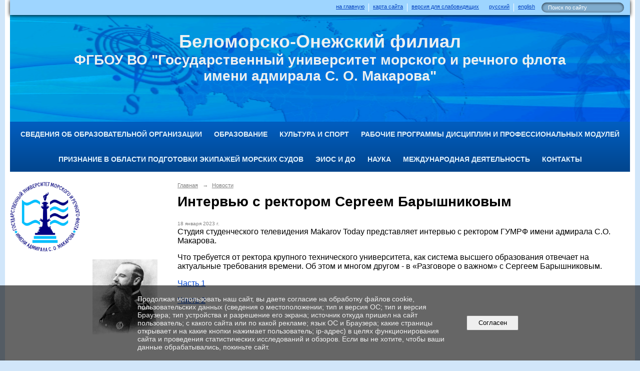

--- FILE ---
content_type: text/html; charset=utf-8
request_url: https://pru-karelia.ru/6423/50102.html?updated=202301191358
body_size: 7062
content:
<!DOCTYPE html>
<html>
<head>
  <title>Беломорско-Онежский филиал ФГБОУ ВО "ГУМРФ имени адмирала С.О. Макарова". Интервью с ректором Сергеем Барышниковым</title>
   <meta http-equiv="Content-Type" content="text/html; charset=utf-8" />

  <meta name="keywords" content=""/>
  <meta name="description" content=""/>
  <meta name="copyright" content="Powered by Nubex"/>

   <link rel="canonical" href="https://pru-karelia.ru/6423/50102.html?updated=202301191358" />


  <meta property="og:type" content="article"/>
  <meta property="og:title" content="Интервью с ректором Сергеем Барышниковым"/>
  <meta property="og:description" content=""/>
  <meta property="og:url" content="http://pru-karelia.ru/6423/50102.html?updated=202301191358"/>



<link href="https://static.nubex.ru/current/plain/_build/build_fluid.css?mtime=1766067391" type="text/css" rel="stylesheet" media="all"/>
<link href="/_data/css/styles_other.css?mtime=1769564778" type="text/css" rel="stylesheet" media="all"/>

<!--[if lt IE 9]>
<link href="/_data/css/styles_ie.css?mtime=1769571122" type="text/css" rel="stylesheet" media="all"/>
<![endif]-->




</head>

    

<body class="cntSizeMiddle  fluid  site-theme-unsaved font_size_standart c4 l2"
 data-hash="e67d5836ca66b5e060f24ce6018bd0b6">

    




<div class="container container_12  containerWide">
    <div class="row">
        <div class="grid_12">
             
    <div  data-readable="1"  class="serviceMenu  serviceMenuAlignRight clearfix">
        <div class="serviceMenuContainer">

                            <ul class="serviceMenuLang pullLeft">
                                            <li><a href="/"><i class="flag-/"></i>русский</a></li>
                                            <li><a href="/en/"><i class="flag-/en/"></i>english</a></li>
                                    </ul>
                        <ul class="serviceMenuNav pullRight">
                                    <li >
                        <a id="service_menu_top_first_page"
                           href="/"
                           >на главную</a>
                                            </li>
                                    <li >
                        <a id="service_menu_top_map"
                           href="/map/"
                           >карта сайта</a>
                                            </li>
                                    <li >
                        <a id="service_menu_top_accessibility"
                           href="/_data/accessibility_yes/"
                           itemprop="copy">версия для слабовидящих</a>
                                            </li>
                            </ul>

                        <div class="serviceMenuSearch pullRight">
                <form action="/search/" method="get">
                    <div class="input"><input type="text" name="query" class="textGray" value="Поиск по сайту" onfocus="this.className = 'textBlack'; if (this.value == 'Поиск по сайту') this.value = ''" onblur=" this.className = 'textGray'; if (this.value == '') this.value = 'Поиск по сайту'" /></div>
                    <div class="button">    <button class="btn btn-primary btn-xs " type="submit" name="" value=""></button>
</div>
                </form>
            </div>
            
        </div>
    </div>

                 
<header class="headerWrapper ">
    <div class="headerImage">
        <div class="logoAndInfoWrapper">
                    <div class="contactInfoPlace">
                <div class="text content">
                    <div class="shadowtext" style="text-align: center;"><span style="color:#ecf0f1;"><span style="font-size:36px;"><strong>Беломорско-Онежский филиал</strong></span></span></div>

<div class="shadowtext" style="text-align: center;"><span style="color:#ecf0f1;"><span style="font-size:28px;"><strong>ФГБОУ ВО &quot;Государственный университет морского и речного флота </strong></span></span></div>

<div class="shadowtext" style="text-align: center;"><span style="color:#ecf0f1;"><span style="font-size:28px;"><strong>имени адмирала С. О. Макарова&quot;</strong></span></span></div>
                </div>
            </div>
        
                </div>

    </div>
</header>
               

<nav  data-readable="2"  class="mainMenu mainMenuStyleS2 mainMenuPullDown clearfix">

  <ul>

    <li class="item hasChildren first">
        <a href="/sveden/">Сведения об образовательной организации</a>
                            <ul class="mainMenuDropDown">
                <li><a href="/sveden/common/">Основные сведения</a></li>
                <li><a href="/sveden/struct/">Структура и органы управления образовательной организацией</a></li>
                <li><a href="/sveden/document/">Документы</a></li>
                <li><a href="/sveden/education/">Образование</a></li>
                <li><a href="/sveden/eduStandarts/">Образовательные стандарты и требования</a></li>
                <li><a href="/sveden/managers/">Руководство</a></li>
                <li><a href="/sveden/employees/">Педагогический состав</a></li>
                <li><a href="/sveden/objects/">Материально-техническое обеспечение и оснащенность образовательного процесса. Доступная среда</a></li>
                <li><a href="/sveden/grants/">Стипендии и меры поддержки обучающихся</a></li>
                <li><a href="/sveden/paid_edu/">Платные образовательные услуги</a></li>
                <li><a href="/sveden/budget/">Финансово-хозяйственная деятельность</a></li>
                <li><a href="/sveden/vacant/">Вакантные места для приема (перевода) обучающихся</a></li>
                <li><a href="/sveden/inter/">Международное сотрудничество</a></li>
                <li><a href="/sveden/catering/">Организация питания в образовательной организации</a></li>
                            </ul>
        
     </li>

    <li class="item hasChildren">
        <a href="/9990/">Образование</a>
                            <ul class="mainMenuDropDown">
                <li><a href="/9990/13489/">Абитуриенту</a></li>
                <li><a href="/9990/7252/">Курсанту</a></li>
                <li><a href="/9990/7253/">Выпускнику/Центр содействия трудоустройству</a></li>
                <li><a href="/9990/8645/">Преподавателям и сотрудникам</a></li>
                <li><a href="/9990/5300/">Учебно-тренажерный центр</a></li>
                <li><a href="/9990/25363/">Профессиональное обучение и дополнительное образование детей и взрослых</a></li>
                <li><a href="/9990/26004/">Дни открытых дверей</a></li>
                <li><a href="/9990/54029/">Конференции, круглые столы, встречи с представителями судоходных компаний</a></li>
                <li><a href="/9990/56581/">Всероссийские проверочные работы (ВПР)</a></li>
                <li><a href="/9990/62350/">Образцы заявлений различного характера</a></li>
                <li><a href="/9990/72852/">Обркредит в СПО</a></li>
                            </ul>
        
     </li>

    <li class="item hasChildren">
        <a href="/7138/">Культура и спорт</a>
                            <ul class="mainMenuDropDown">
                <li><a href="/7138/7263/">Культура</a></li>
                <li><a href="/7138/7264/">Спортивная жизнь</a></li>
                <li><a href="/7138/7265/">Союзы и советы</a></li>
                <li><a href="/7138/4873/">Воспитательная деятельность</a></li>
                            </ul>
        
     </li>

    <li class="item hasChildren">
        <a href="/36303/">Рабочие программы дисциплин и профессиональных модулей</a>
                            <ul class="mainMenuDropDown">
                <li><a href="/36303/43156/">РП  учебных дисциплин 2021г 1 курс</a></li>
                <li><a href="/36303/43042/">РП и ФОС учебных дисциплин и ПМ 2021</a></li>
                <li><a href="/36303/54345/">РП учебных дисциплин 2022г 1 курс</a></li>
                <li><a href="/36303/48635/">РП и ФОС учебных дисциплин и ПМ 2022</a></li>
                <li><a href="/36303/55857/">РП учебных дисциплин 2023г 1 курс</a></li>
                <li><a href="/36303/56391/">РП и ФОС учебных дисциплин и ПМ 2023</a></li>
                <li><a href="/36303/65631/">РП  и КОС учебных дисциплин 2024 1 курс</a></li>
                <li><a href="/36303/65181/">РП и ФОС учебных дисциплин и ПМ 2024</a></li>
                <li><a href="/36303/73147/">РП и КОС учебных дисциплин 2025 1 курс</a></li>
                <li><a href="/36303/73149/">РП и ФОС учебных дисциплин и ПМ 2025</a></li>
                <li><a href="/36303/66578/">Программа подготовки специалистов среднего звена</a></li>
                <li><a href="/36303/66602/">Учебный план</a></li>
                <li><a href="/36303/66642/">Календарный учебный график</a></li>
                <li><a href="/36303/66658/">Практики</a></li>
                            </ul>
        
     </li>

    <li class="item">
        <a href="/35587/">Признание в области подготовки экипажей морских судов</a>
                
     </li>

    <li class="item hasChildren">
        <a href="/30465/">ЭИОС и ДО</a>
                            <ul class="mainMenuDropDown">
                <li><a href="/30465/32940/">Нормативные документы</a></li>
                <li><a href="/30465/30483/">Электронная информационно-образовательная среда</a></li>
                            </ul>
        
     </li>

    <li class="item">
        <a href="/8629/">Наука</a>
                
     </li>

    <li class="item">
        <a href="/8630/">Международная деятельность</a>
                
     </li>

    <li class="item last">
        <a href="/contacts/">Контакты</a>
                
     </li>
</ul>

</nav>
	    </div>
	</div>

    <div class="row">
                <div class="grid_3 columnNarrow siteColumn">
                
  <div  data-readable="3"  class="widget_text_column widget_text_column_7820">
  
    
    
    <div class="wgOpen clearfix">
        <div class="content" ><p style="font-size: 92%; margin-bottom: 2em; text-align: right;"><a href="https://gumrf.ru" target="_blank"><img alt="" class="figure left" src="https://r1.nubex.ru/s614-7b9/f13576_f6/герб ГУМРФ.jpg" style="width: 140px; height: 140px;" /></a></p>

<p style="font-size: 92%; margin-bottom: 2em; text-align: right;"><a href="https://ru.wikipedia.org/wiki/Макаров,_Степан_Осипович" target="_blank"><img alt="" src="https://r1.nubex.ru/s614-7b9/f4423_0c/АДМИРАЛ.jpg" style="width: 130px; height: 150px;" /></a></p>

<p style="font-size: 92%; margin-bottom: 2em; text-align: right;">&nbsp;</p></div>
    </div>

  </div>
  <div  data-readable="4"  class="widget_text_column widget_text_column_14816">
  
    
    
    <div class="wgOpen clearfix">
        <div class="content" ><div><span style="font-size:16px;"><a href="http://pru-karelia.ru/9990/7252/7243/4575/">Расписание (очная форма обучения)</a></span></div>

<div><span style="font-size:16px;"><a href="http://pru-karelia.ru/5301/5030/11636/">Расписание (заочная форма обучения)</a></span></div></div>
    </div>

  </div>
  <div  data-readable="5"  class="widget_link_list_column widget_link_list_column_29565">
  
    
    
        <div class="wgExtraMenuMain mainMenuVertical menuExpand menuExpandCurrent mainMenuPullDown" style="z-index: 10">
            
        <ul>
                    <li class="">
                
                <a href="https://pru-karelia.ru/feedback_form/"   rel="noopener noreferrer"   >Электронная приемная директора</a>
            
                
            </li>
            </ul>        </div>
    

    
  </div>
  <div  data-readable="6"  class="widget_link_list_column widget_link_list_column_34213">
  
    
    
        <div class="wgExtraMenuMain mainMenuVertical menuExpand menuExpandCurrent mainMenuPullDown" style="z-index: 10">
            
        <ul>
                    <li class="">
                
                <a href="https://pru-karelia.ru/24028/sk/"   rel="noopener noreferrer"   >Система менеджмента качества</a>
            
                
            </li>
            </ul>        </div>
    

    
  </div>
  <div  data-readable="7"  class="widget_link_list_column widget_link_list_column_34224">
  
    
    
        <div class="wgExtraMenuMain mainMenuVertical menuExpand menuExpandCurrent mainMenuPullDown" style="z-index: 10">
            
        <ul>
                    <li class="">
                
                <a href="https://pru-karelia.ru/24028/34218/"   rel="noopener noreferrer"   >Противодействие коррупции</a>
            
                
            </li>
            </ul>        </div>
    

    
  </div>
  <div  data-readable="8"  class="widget_link_list_column widget_link_list_column_35126">
  
    
    
        <div class="wgExtraMenuMain mainMenuVertical menuExpand menuExpandCurrent mainMenuPullDown" style="z-index: 10">
            
        <ul>
                    <li class="">
                
                <a href="https://pru-karelia.ru/24028/35183/"   rel="noopener noreferrer"   >Противодействие терроризму и его идеологии</a>
            
                
            </li>
            </ul>        </div>
    

    
  </div>
  <div  data-readable="9"  class="widget_link_list_column widget_link_list_column_36208">
  
    
    
        <div class="wgExtraMenuMain mainMenuVertical menuExpand menuExpandCurrent mainMenuPullDown" style="z-index: 10">
            
        <ul>
                    <li class="">
                
                <a href="https://pru-karelia.ru/24028/24030/"   rel="noopener noreferrer"   >Полезные ссылки</a>
            
                
            </li>
            </ul>        </div>
    

    
  </div>
  <div  data-readable="10"  class="widget_link_list_column widget_link_list_column_36213">
  
    
    
        <div class="wgExtraMenuMain mainMenuVertical menuExpand menuExpandCurrent mainMenuPullDown" style="z-index: 10">
            
        <ul>
                    <li class="">
                
                <a href="https://pru-karelia.ru/24028/24033/"   rel="noopener noreferrer"   >Наши партнеры</a>
            
                
            </li>
            </ul>        </div>
    

    
  </div>
  <div  data-readable="11"  class="widget_link_list_column widget_link_list_column_36216">
  
    
    
        <div class="wgExtraMenuMain mainMenuVertical menuExpand menuExpandCurrent mainMenuPullDown" style="z-index: 10">
            
        <ul>
                    <li class="">
                
                <a href="https://pru-karelia.ru/24028/24050/"   rel="noopener noreferrer"   >Судоходные компании</a>
            
                
            </li>
            </ul>        </div>
    

    
  </div>
  <div  data-readable="12"  class="widget_link_list_column widget_link_list_column_34230">
  
    
    
        <div class="wgExtraMenuMain mainMenuVertical menuExpand menuExpandCurrent mainMenuPullDown" style="z-index: 10">
            
        <ul>
                    <li class="">
                
                <a href="https://pru-karelia.ru/abitur/30919/?"   rel="noopener noreferrer"   >Виртуальная экскурсия по филиалу</a>
            
                
            </li>
            </ul>        </div>
    

    
  </div>
  <div  data-readable="13"  class="widget_text_column widget_text_column_36940">
  
    
    
    <div class="wgOpen clearfix">
        <div class="content" ><p><a href="https://nflg.ru/f/prezentaciya_6_compressed_1.pdf" target="_blank"><img alt="" class="figure left" src="https://r1.nubex.ru/s614-7b9/f10007_0c/100del.jpeg" style="width: 800px; height: 200px;" /></a></p></div>
    </div>

  </div>
    
    </div>

<div class="grid_9 columnWide siteContent">
                <div class="columnWidePadding">
                <div class="path">
                       <span><a href="/">Главная</a>
           <em>&rarr;</em></span>
                               <span><a href="/6423/">Новости</a>
           </span>
                        </div>
                	<h1 >Интервью с ректором Сергеем Барышниковым</h1>

            </div>
            <div class="newsDetail">
                <div class="columnWidePadding"  data-readable="14" >
                    <div class="datetime ">
    18&nbsp;января&nbsp;2023 г.
</div>                </div>

                                        <div class="cb cb-text cb-padding-side"
         style="padding-top: 0px; padding-bottom: 20px"
            data-readable="15" >
        <div class="content"  data-readable="16" ><p><span style="font-size:16px;">Студия студенческого телевидения Makarov Today представляет интервью с ректором ГУМРФ имени адмирала С.О. Макарова.</span></p>

<p><span style="font-size:16px;">Что требуется от ректора крупного технического университета, как система высшего образования отвечает на актуальные требования времени. Об этом и многом другом - в &laquo;Разговоре о важном&raquo; с Сергеем Барышниковым.</span></p>

<p><a href="https://vk.com/makarovtoday?z=video-52755494_456239127%2Fvideos-52755494%2Fpl_-52755494_-2" target="_blank"><span style="font-size: 16px;">Часть 1</span></a></p>

<p><a href="https://vk.com/makarovtoday?z=video-52755494_456239128%2F3278687bc936434639%2Fpl_wall_-52755494" target="_blank"><span style="font-size: 16px;">Часть 2</span></a></p>
</div>
    </div>
                
                
                                <div class="columnWidePadding">
                    <div class="social_share">
    <script type="text/javascript">(function() {
  if (window.pluso)if (typeof window.pluso.start == "function") return;
  if (window.ifpluso==undefined) { window.ifpluso = 1;
    var d = document, s = d.createElement('script'), g = 'getElementsByTagName';
    s.type = 'text/javascript'; s.charset='UTF-8'; s.async = true;
    s.src = ('https:' == window.location.protocol ? 'https' : 'http')  + '://share.pluso.ru/pluso-like.js';
    var h=d[g]('body')[0];
    h.appendChild(s);
  }})();</script>
<div class="pluso" data-background="#88cdf6" data-options="big,square,line,horizontal,counter,theme=04" data-services="vkontakte,odnoklassniki,facebook,email,print" data-url="http://pru-karelia.ru" data-title="Беломорско-Онежский филиал ФГБОУ ВО &quot;Государственный университет морского и речного флота имени адмирала С. О. Макарова" data-description="Образование, проверенное временем!;" data-user="1972121054"></div>
</div>
                </div>
                
                
            </div>
        </div>


    </div>

        <div class="row">
        <div class="grid_12">
            <footer class="footer">
	<div class="container clearfix"  data-readable="17" >
		<div class="copyright">
        <p><span style="font-size:12px;">Контакты:</span></p>

<p><span style="font-size:12px;">185003, Республика Карелия, г. Петрозаводск, ул. Варламова, 34</span></p>

<p itemprop="fax"><span style="font-size:12px;">тел./факс:&nbsp;8 (8142) 57-31-91</span></p>

<p><span style="font-size:12px;">E-mail:&nbsp;bofgumrf@mail.ru</span></p>

<table border="0" cellpadding="0" cellspacing="0" class="styled" style="width:100%;">
	<tbody>
		<tr>
			<td style="width:30%;"><span style="font-size:12px;">Учебная часть</span></td>
			<td><span style="font-size:12px;">8 (8142) 57-31-91 (доб.301)</span></td>
		</tr>
		<tr>
			<td style="width:30%;"><span style="font-size:12px;">Учебно-тренажерный центр&nbsp; &nbsp;</span></td>
			<td><span style="font-size:12px;">8 (8142) 57-31-91 (доб.306)</span></td>
		</tr>
		<tr>
			<td style="width:30%;"><span style="font-size:12px;">Дежурный по филиалу</span></td>
			<td><span style="font-size:12px;">8 (8142) 57-31-91 (доб.707)</span></td>
		</tr>
	</tbody>
</table>

<p>&nbsp;</p>

<p><span style="font-size:12px;">ИНН 7805029012,&nbsp;КПП 100103001,&nbsp;ОКПО 97163915,&nbsp;ОГРН&nbsp;1037811048989</span></p>

<p>&nbsp;</p>

<p><span style="font-size:12px;"><a href="https://vk.com/gumrfpetrozavodsk"><img alt="" class="figure left" src="https://r1.nubex.ru/s614-7b9/f8518_81/vkontakte.png" style="width: 215px; height: 40px;" /></a></span></p>

<p style="margin-left: 160px;">&nbsp;</p>

<p style="margin-left: 160px;">&nbsp;</p>

<p><span style="font-size:12px;"><a href="http://pru-karelia.ru/contacts/8685/">Обратная связь</a></span></p>

<p><span style="font-size:12px;">Беломорско-Онежский филиал ФГБОУ ВО &quot;ГУМРФ имени адмирала С.О. Макарова&quot;</span></p>

                    <div class="core">
                            &copy; Конструктор&nbsp;сайтов&nbsp;<a href="http://nubex.ru" target="_blank">Nubex.ru</a>
                        </div>
        		</div>
		<div class="counters">
            <!-- Yandex.Metrika informer -->
<a href="https://metrika.yandex.ru/stat/?id=65318101&amp;from=informer"
target="_blank" rel="nofollow"><img src="https://informer.yandex.ru/informer/65318101/3_1_FFFFFFFF_EFEFEFFF_0_pageviews"
style="width:88px; height:31px; border:0;" alt="Яндекс.Метрика" title="Яндекс.Метрика: данные за сегодня (просмотры, визиты и уникальные посетители)" class="ym-advanced-informer" data-cid="65318101" data-lang="ru" /></a>
<!-- /Yandex.Metrika informer -->

<!-- Yandex.Metrika counter -->
<script type="text/javascript" >
   (function(m,e,t,r,i,k,a){m[i]=m[i]||function(){(m[i].a=m[i].a||[]).push(arguments)};
   m[i].l=1*new Date();k=e.createElement(t),a=e.getElementsByTagName(t)[0],k.async=1,k.src=r,a.parentNode.insertBefore(k,a)})
   (window, document, "script", "https://mc.yandex.ru/metrika/tag.js", "ym");

   ym(65318101, "init", {
        clickmap:true,
        trackLinks:true,
        accurateTrackBounce:true
   });
</script>
<noscript><div><img src="https://mc.yandex.ru/watch/65318101" style="position:absolute; left:-9999px;" alt="" /></div></noscript>
<!-- /Yandex.Metrika counter -->
		</div>
		<div class="clear">&nbsp;</div>
	</div>
</footer>
        </div>
    </div>
    
</div>





<script type="text/javascript" src="https://static.nubex.ru/current/plain/_build/build.min.js?mtime=1766067391"></script>



    <div id="agreedBanner" style="display: block; width: 100%; position: fixed; left:0; bottom: 0; z-index: 10000; background-color: rgba(0,0,0,0.6); color: #EFEFEF; margin: 0; padding: 1rem; font-size: 14px; font-family: Arial, sans-serif;">
        <form action="/agreed/" method="post">
        <table style="width: 100%">
            <tr>
                <td style="width: 20%;"></td>
                <td>
                    Продолжая использовать наш сайт, вы даете согласие на обработку файлов cookie, пользовательских данных (сведения о местоположении; тип и версия ОС; тип и версия Браузера; тип устройства и разрешение его экрана; источник откуда пришел на сайт пользователь; с какого сайта или по какой рекламе; язык ОС и Браузера; какие страницы открывает и на какие кнопки нажимает пользователь; ip-адрес) в целях функционирования сайта и проведения статистических исследований и обзоров. Если вы не хотите, чтобы ваши данные обрабатывались, покиньте сайт.
                </td>
                <td style="width: 10%; text-align: right;">
                    <button id="agreedBtn" type="submit" style="padding:0.4em 1em;">&nbsp;&nbsp;Согласен&nbsp;&nbsp;</button>
                </td>
                <td style="width: 20%;"></td>
            </tr>
        </table>
        </form>
    </div>
    <script>
        $(document).ready(function() {
            $('#agreedBtn').bind('click', (e) => {
                    jQuery.ajax('/agreed/');
                    $('#agreedBanner').hide();
                    e.preventDefault();
            });
        })
    </script>
</body>
</html>
